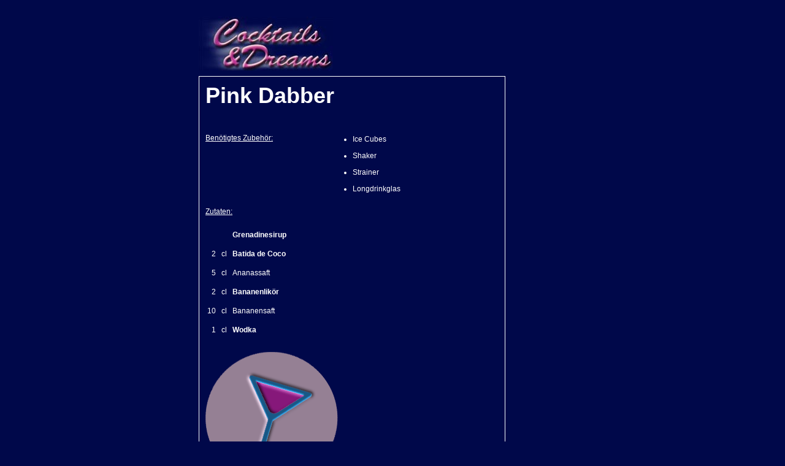

--- FILE ---
content_type: text/html; charset=UTF-8
request_url: https://www.cocktaildreams.de/cooldrinks/cocktailrezept.pink-dabber.479.html
body_size: 15032
content:
<html>
<head>
<meta name="viewport" content="width=device-width, initial-scale=1.0">

<link rel="canonical" href="https://www.cocktaildreams.de/cooldrinks/cocktailrezept.pink-dabber.479.html" />
<title>Pink Dabber - Top Cocktail Rezept &amp; Zutaten</title>
<meta http-equiv="Content-Type" content="text/html; charset=utf-8"/>
<link rel="icon" href="https://www.cocktaildreams.de/favicon.ico" type="image/x-icon"> 
<link rel="shortcut icon" href="https://www.cocktaildreams.de/favicon.ico" type="image/x-icon">

<script type="application/ld+json">
     {
      "@context": "http://schema.org/",
      "@type": "Recipe",
      "name": "Pink Dabber",
      "author": {
      "@type": "Person",
      "name": "Cocktail Dreams"
      },
      "description": "",
      "aggregateRating": {
        "@type": "AggregateRating",
        "ratingValue": "4",
        "reviewCount": "12"
      },
      "prepTime": "PT10M",
      "cookTime": "PT2M",
      "image": "https://www.cocktaildreams.de/images/cocktail.png",
      "recipeCategory": "cocktail",
      "recipeIngredient": [
" cl Grenadinesirup",
"2 cl Batida de Coco",
"5 cl Ananassaft",
"2 cl Bananenlikör",
"10 cl Bananensaft",
"1 cl Wodka"      
       ],
     "recipeInstructions": "Alle Zutaten mit einigen Eiswürfeln in den Shaker geben und ordentlich durchschütteln! Es muß soviel Grenadine zu gegeben werden, das es ein schönes rosarot ergibt. Den fertigen Drink strainen und in einem Longdrinkglas auf frischen Eiswürfeln servieren.<br><br>

Wenn man es ein bißchen stärker mag, kann man auch noch Bananen Liqueur dazu geben."
     }
   </script>
   

<meta name="copyright" content="Cocktails &amp; Dreams">
<meta name="content-language" content="de">
<meta name="description" content="Rezept für den 🍸︋ Cocktail Pink Dabber. Zutaten: 1 cl Wodka, 2 cl Batida de Coco, 2 cl Bananenlikör, Grenadinesirup, 5 cl A Cocktail & Dreams...">
<link rel="stylesheet" href="/css/standard.css" type="text/css">


</head>
<body bgcolor="#00084A" text="#000000">


<div class="main_div" itemscope="" itemtype="http://schema.org/Recipe">


<table class="t975" border="0" cellspacing="0" cellpadding="0">
<tr>
<td class="t200" height="106">

<table class="t220" border="0" cellspacing="0" cellpadding="0">
<tr>
<td class="t220" height="94">
<div style="position: relative;">
  <div style="position: absolute; z-index: 1; left: 0; top: 0;">
    <div id="iframeHolder"><iframe frameBorder="0" width="1" height="1" src="https://www.cocktailforum.de/layout-t.php" referrerpolicy="no-referrer"></iframe></div>
  </div>

  <div style="position: relative; z-index: 2;">
<a href="https://www.cocktaildreams.de/cocktails/" title="Cocktail & Dreams Startseite">
<img border="0" src="/images/logo/cad.jpg" alt="Cocktails & Dreams - Coole Drinks f&uuml;r hei&szlig;e Sommer">
</a>
  </div>

</div>

</td>
</tr>
</table>
</td>
</tr>
</table>

<table class="t720 deskb" border="0" cellspacing="0" cellpadding="0">
<tr>
<td class="t720" style="padding:10px;">


<table class="t720" border="0" cellspacing="0" cellpadding="0">
<tr>
<td class="t720" valign="top">
<table class="t717" border="0" cellspacing="0" cellpadding="0">
<tr> 
<td class="t577">

<table class="t577" border="0" cellspacing="0" cellpadding="0">
<tr>
<td class="t477" valign="top" height="100">

<table class="t477" border="0" cellspacing="0" cellpadding="0">
<tr><td class="t270" height="80" valign="top"><table border="0" cellspacing="0" cellpadding="0">
<tr><td class="recipetitle" colspan="3"><h1 itemprop="name">Pink Dabber</h1><br><br></td></tr>
<td width="200" class="std" valign="top"><u>Benötigtes Zubeh&ouml;r:</u></td><td class="std" valign="bottom"><ul><li>Ice Cubes</li><li>Shaker</li><li>Strainer</li><li>Longdrinkglas</li></ul></td></tr>
<tr><td colspan="3" style="padding: 0px 0 10px 0px;" class="std"><u>Zutaten:</u></td></tr><tr><td colspan="3"><table cellpadding="3" cellspacing="0"><tr><td class="std" align="right" valign="top">&nbsp;</td><td class="std" valign="top">&nbsp;</td><td class="std"><a href="/infos/ingredients.php?ingredientid=121" title="Sirup aus Granatäpfeln - in Cocktails wichtig für Farbe und Geschmack."><span itemprop="recipeIngredient">Grenadinesirup</span></a></td></tr><tr><td class="std" align="right" valign="top">2&nbsp;</td><td class="std" valign="top">cl&nbsp;</td><td class="std"><a href="/infos/ingredients.php?ingredientid=81" title="Ein cremiger brasilianischer Likör, der eigentlich ein Fertigmischgetränk ist"><span itemprop="recipeIngredient">Batida de Coco</span></a></td></tr><tr><td class="std" align="right" valign="top">5&nbsp;</td><td class="std" valign="top">cl&nbsp;</td><td class="std"><span itemprop="recipeIngredient">Ananassaft</span></td></tr><tr><td class="std" align="right" valign="top">2&nbsp;</td><td class="std" valign="top">cl&nbsp;</td><td class="std"><a href="/infos/ingredients.php?ingredientid=103" title=""><span itemprop="recipeIngredient">Bananenlikör</span></a></td></tr><tr><td class="std" align="right" valign="top">10&nbsp;</td><td class="std" valign="top">cl&nbsp;</td><td class="std"><span itemprop="recipeIngredient">Bananensaft</span></td></tr><tr><td class="std" align="right" valign="top">1&nbsp;</td><td class="std" valign="top">cl&nbsp;</td><td class="std"><a href="/infos/ingredients.php?ingredientid=8" title="Geschmacksneutrales Getreide-Destillat."><span itemprop="recipeIngredient">Wodka</span></a></td></tr></table></td></tr></table></td></tr>
<tr><td height="20" colspan="2">&nbsp;</td></tr>
<tr><td valign="top"><img itemprop="image" src="https://www.cocktaildreams.de/images/cocktail.png" border="0" title="Abbildung eines Pink Dabber Cocktails" alt="Abbildung eines Pink Dabber Cocktail"><meta itemprop="video" content="https://www.youtube.com/watch?v=7kRywmh2RBE"></td>
</tr>
</table>

</td>
</tr>
<tr>
<td class="t470" valign="bottom"> 

<table class="t470" border="0" cellspacing="0" cellpadding="0">
<tr> 
<td class="t470" class="recipebody" valign="bottom">
<span class="std"><p>&nbsp;</p><u>Pink Dabber <span itemprop="recipeCategory">Cocktail</span> Zubereitung / Mixanleitung</span>:</u> <p itemprop="description" class="recipebody">Alle Zutaten mit einigen Eiswürfeln in den Shaker geben und ordentlich durchschütteln! Es muß soviel Grenadine zu gegeben werden, das es ein schönes rosarot ergibt. Den fertigen Drink strainen und in einem Longdrinkglas auf frischen Eiswürfeln servieren.<br><br>

Wenn man es ein bißchen stärker mag, kann man auch noch Bananen Liqueur dazu geben.</p><p class="recipebody"><hr /><p style='padding-top: 10px;padding-bottom: 10px;background-color: blueviolet;'>Wenn Ihr f&uuml;r das Pink Dabber Rezept Hilfe beim Mischen ben&ouml;tigt oder f&uuml;r eine Zutat ein passenden Ersatz bzw. alternative Zutaten sucht, dann fragt einfach in unserem <a href="https://www.cocktailforum.de/" target="_blank">Cocktail Forum</a> nach. Dort helfen wir dir!</p><hr />Dieses Rezept wurde eingegeben vom Community-Member <span itemscope "" itemtype="http://schema.org/Person" itemprop="author"><span itemprop="name">cornils</span></span>.</p></td>
</tr>
</table>

</td>
</tr>
<tr>
<td height="10" class="t570" colspan="2">&nbsp;</td>
</tr>
<tr>
<td class="t570" valign="top" colspan="2" height="120">

<table class="t570" height="102" border="0" cellspacing="0" cellpadding="0">
<tr>
<td class="t74" valign="bottom" align="center" height="65"><a href="/cooldrinks/attribute.php?tasteid=12" title="Drinks mit viel Fruchtsäften gemixt"><img src="/images/buttons/taste/fruity.gif" border="0"></a></td>
<td class="t74" valign="bottom" align="center" height="65"><a href="/cooldrinks/attribute.php?tasteid=1" title="Drinks mit süßem Sirup und/oder Zucker"><img src="/images/buttons/taste/sweet.gif" border="0"></a></td>
<td class="t74" valign="bottom" align="center" height="65"><a href="/cooldrinks/attribute.php?eventid=6" title="Verschiedene Drinks für die Cocktailparty."><img src="/images/buttons/event/cocktailparty.gif" border="0"></a></td>
<td class="t74" valign="bottom" align="center" height="65"><a href="/cooldrinks/attribute.php?effectid=2" title="Drinks mit wenig Alkohol"><img src="/images/buttons/effect/prettysoft.gif" border="0"></a></td>
</tr>
<tr>
<td class="t74 more" valign="top" align="center"><a href="/cooldrinks/attribute.php?tasteid=12" title="Drinks mit viel Fruchtsäften gemixt">mehr<br>fruchtig</a></td>
<td class="t74 more" valign="top" align="center"><a href="/cooldrinks/attribute.php?tasteid=1" title="Drinks mit süßem Sirup und/oder Zucker">mehr<br>süß</a></td>
<td class="t74 more" valign="top" align="center"><a href="/cooldrinks/attribute.php?eventid=6" title="Verschiedene Drinks für die Cocktailparty.">mehr<br>Cocktail-<wbr>Party</a></td>
<td class="t74 more" valign="top" align="center"><a href="/cooldrinks/attribute.php?effectid=2" title="Drinks mit wenig Alkohol">mehr<br>Softie</a></td>
<td width="274">&nbsp;</td>
</tr>
</table>

<!-- <br><br> -->

<br>
<u style="font-size: 1.4em;">Was sagt die Community zum  Cocktail:</u><br /><br /><table class="t470" border="0" cellspacing="0" cellpadding="0">
<tr><td class="commentstext">genialer weibercocktail!<p style="line-height:4px">&nbsp;</p></td></tr>
<tr><td><img src="../images/pixels/1x1blank.gif" width="4" height="4"></td></tr>
<tr><td class="commentssmall"><i>&gt;&gt; Mix-Varianten / Tipps  von Calmundo</i></td></tr>
<tr><td><img src="../images/pixels/1x1blank.gif" width="4" height="12"></td></tr>
<tr><td class="commentstext">super frauendrink, macht alle weich!!!</td></tr>
<tr><td><img src="../images/pixels/1x1blank.gif" width="4" height="4"></td></tr>
<tr><td class="commentssmall"><i>&gt;&gt; Allgemeiner Kommentar  von pat_greedman</i></td></tr>
<tr><td><img src="../images/pixels/1x1blank.gif" width="4" height="12"></td></tr>
<tr><td class="commentstext">So schmeckt er mir noch besser:<p style="line-height:4px">&nbsp;</p>1 cl Grenadine<p style="line-height:4px">&nbsp;</p>3 cl Batida de Coco<p style="line-height:4px">&nbsp;</p>3 cl Rum (HC3) - statt Wodka<p style="line-height:4px">&nbsp;</p>6 Ananassaft<p style="line-height:4px">&nbsp;</p>6 Bananennektar</td></tr>
<tr><td><img src="../images/pixels/1x1blank.gif" width="4" height="4"></td></tr>
<tr><td class="commentssmall"><i>&gt;&gt; Mix-Varianten / Tipps  von sportmaus</i></td></tr>
<tr><td><img src="../images/pixels/1x1blank.gif" width="4" height="12"></td></tr>
</table>

<!-- <br> -->

</td>
</tr>
<tr>
<td class="t570" valign="top" colspan="2">


</td>
</tr>
</table>

</td>
</tr>
</table>
</td>
</tr>
</table>

<table border="0" cellspacing="0" cellpadding="0" class="t256">
<tr>
<td height="120">
<br>

<br>

<table border="0" cellspacing="0" cellpadding="0" class="t240">
<tr>
<td class="vssereltitle">Rezepte mit &auml;hnlichen Zutaten:</td>
</tr>
<tr>
<td><img src="/images/pixels/1x1blank.gif" width="1" height="3"></td>
</tr>
<tr><td class="vsserelsmall">&gt;&gt; <a href="/cooldrinks/cocktailrezept.banakida.1962.html">Banakida</a> <i>- 80%</i></td></tr>
<tr><td class="vsserelsmall">&gt;&gt; <a href="/cooldrinks/cocktailrezept.lucky-555.22.html">Lucky 555</a> <i>- 79%</i></td></tr>
<tr><td class="vsserelsmall">&gt;&gt; <a href="/cooldrinks/cocktailrezept.brasilian-fever.2240.html">Brasilian Fever</a> <i>- 79%</i></td></tr>
<tr><td class="vsserelsmall">&gt;&gt; <a href="/cooldrinks/cocktailrezept.banana-de-coco.2566.html">Banana de Coco</a> <i>- 78%</i></td></tr>
<tr><td class="vsserelsmall">&gt;&gt; <a href="/cooldrinks/cocktailrezept.hate-and-love.494.html">Hate and Love</a> <i>- 77%</i></td></tr>
<tr><td class="vsserelsmall">&gt;&gt; <a href="/cooldrinks/cocktailrezept.las-vegas.1199.html">Las Vegas</a> <i>- 72%</i></td></tr>
<tr><td class="vsserelsmall">&gt;&gt; <a href="/cooldrinks/cocktailrezept.woodworm.2817.html">Woodworm</a> <i>- 72%</i></td></tr>
<tr><td class="vsserelsmall">&gt;&gt; <a href="/cooldrinks/cocktailrezept.kibawoma.2044.html">Kibawoma</a> <i>- 71%</i></td></tr>
<tr><td class="vsserelsmall">&gt;&gt; <a href="/cooldrinks/cocktailrezept.mghee-spezial.498.html">Mghee spezial</a> <i>- 71%</i></td></tr>
<tr><td class="vsserelsmall">&gt;&gt; <a href="/cooldrinks/cocktailrezept.swamp-thing.2540.html">Swamp Thing</a> <i>- 71%</i></td></tr>
<tr><td class="vsserelsmall">&gt;&gt; <a href="/cooldrinks/cocktailrezept.pink-lady-light.1888.html">Pink Lady Light</a> <i>- 71%</i></td></tr>
<tr><td class="vsserelsmall">&gt;&gt; <a href="/cooldrinks/cocktailrezept.pink-cream.516.html">Pink Cream</a> <i>- 70%</i></td></tr>
<tr><td class="vsserelsmall">&gt;&gt; <a href="/cooldrinks/cocktailrezept.green-sweet.2641.html">Green Sweet</a> <i>- 70%</i></td></tr>
<tr><td class="vsserelsmall">&gt;&gt; <a href="/cooldrinks/cocktailrezept.tia-banana.2861.html">Tia Banana</a> <i>- 70%</i></td></tr>
<tr><td class="vsserelsmall">&gt;&gt; <a href="/cooldrinks/cocktailrezept.coconut-fruit.403.html">Coconut Fruit</a> <i>- 70%</i></td></tr>
<tr><td class="vsserelsmall">&gt;&gt; <a href="/cooldrinks/cocktailrezept.question.2632.html">Question</a> <i>- 70%</i></td></tr>
<tr><td class="vsserelsmall">&gt;&gt; <a href="/cooldrinks/cocktailrezept.lippy-beach.475.html">Lippy Beach</a> <i>- 70%</i></td></tr>
<tr><td class="vsserelsmall">&gt;&gt; <a href="/cooldrinks/cocktailrezept.unique-jr.723.html">Unique Jr.</a> <i>- 70%</i></td></tr>
<tr><td class="vsserelsmall">&gt;&gt; <a href="/cooldrinks/cocktailrezept.paradise-beach.2105.html">Paradise Beach</a> <i>- 69%</i></td></tr>
<tr><td class="vsserelsmall">&gt;&gt; <a href="/cooldrinks/cocktailrezept.pink-dirk.1504.html">Pink Dirk</a> <i>- 69%</i></td></tr>
<tr><td class="vsserelsmall">&gt;&gt; <a href="/cooldrinks/cocktailrezept.talisman.1319.html">Talisman</a> <i>- 69%</i></td></tr>
<tr><td class="vsserelsmall">&gt;&gt; <a href="/cooldrinks/cocktailrezept.british-india.1821.html">British India</a> <i>- 68%</i></td></tr>
<tr><td class="vsserelsmall">&gt;&gt; <a href="/cooldrinks/cocktailrezept.coconana.1521.html">Coconana</a> <i>- 68%</i></td></tr>
<tr><td class="vsserelsmall">&gt;&gt; <a href="/cooldrinks/cocktailrezept.summerfeelings.2213.html">Summerfeelings</a> <i>- 68%</i></td></tr>
<tr><td class="vsserelsmall">&gt;&gt; <a href="/cooldrinks/cocktailrezept.pink-banana.2516.html">Pink Banana</a> <i>- 68%</i></td></tr>
</table>

<br>
</td>
</tr>
</table>


</td>
</tr>
</table>

</form>

<table class="t975" border="0" cellspacing="0" cellpadding="0" height="20">
<tr><td><center><small>Auch Mochito und Daikiri sind bei uns herzlich willkommen<br />&copy Copyright 1997-2026 by Cocktails &amp; Dreams &bull; Alle Rechte vorbehalten &bull;</small></center></td></tr>
<tr><td><center><small>[ <a href="/impressum.php">Impressum</a>
| <a href="/sitemap.php">Sitemap</a> | <a href="/impressum.php">Hilfe</a> | <a href="/impressum.php">Kontakt</a> | <a href="https://www.cocktailforum.de/">Cocktail Mix Forum</a> | <a href="/agreement.php">Nutzungsbedingungen</a> ]</small></center></td></tr>
</table>

<br><br>

</div>

</body>
</html>


--- FILE ---
content_type: text/html; charset=UTF-8
request_url: https://www.cocktailforum.de/layout-t.php
body_size: 124
content:
<iframe frameBorder="0" width="1" height="1" src="https://www.cocktailforum.de/layout-c.php" referrerpolicy="no-referrer"></iframe>